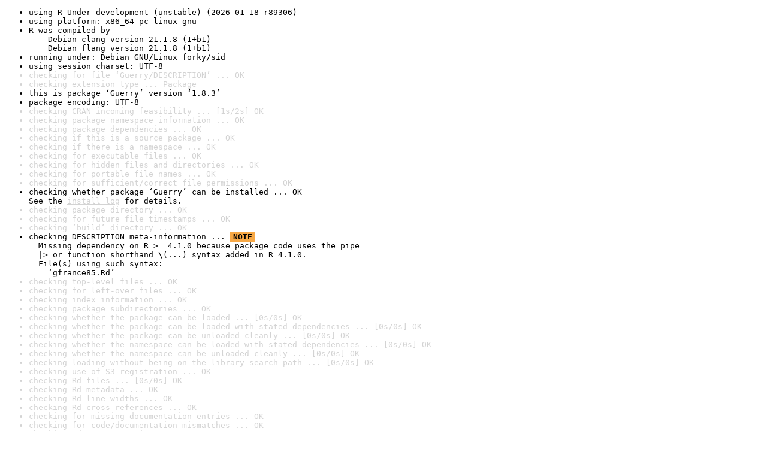

--- FILE ---
content_type: text/html
request_url: https://www.r-project.org/nosvn/R.check/r-devel-linux-x86_64-debian-clang/Guerry-00check.html
body_size: 1350
content:
<!DOCTYPE html>
<html>
<head>
<title>Check results for 'Guerry'</title>
<meta http-equiv="Content-Type" content="text/html; charset=utf-8"/>
<meta name="viewport" content="width=device-width, initial-scale=1.0, user-scalable=yes"/>
<link rel="stylesheet" type="text/css" href="../R_check_log.css"/>
</head>
<body>
<div class="container">
<ul>
<li>using R Under development (unstable) (2026-01-18 r89306)</li>
<li>using platform: x86_64-pc-linux-gnu</li>
<li>R was compiled by
&nbsp;&nbsp;&nbsp;&nbsp;Debian clang version 21.1.8 (1+b1)
&nbsp;&nbsp;&nbsp;&nbsp;Debian flang version 21.1.8 (1+b1)</li>
<li>running under: Debian GNU/Linux forky/sid</li>
<li>using session charset: UTF-8</li>
<li class="gray">checking for file ‘Guerry/DESCRIPTION’ ... OK</li>
<li class="gray">checking extension type ... Package</li>
<li>this is package ‘Guerry’ version ‘1.8.3’</li>
<li>package encoding: UTF-8</li>
<li class="gray">checking CRAN incoming feasibility ... [1s/2s] OK</li>
<li class="gray">checking package namespace information ... OK</li>
<li class="gray">checking package dependencies ... OK</li>
<li class="gray">checking if this is a source package ... OK</li>
<li class="gray">checking if there is a namespace ... OK</li>
<li class="gray">checking for executable files ... OK</li>
<li class="gray">checking for hidden files and directories ... OK</li>
<li class="gray">checking for portable file names ... OK</li>
<li class="gray">checking for sufficient/correct file permissions ... OK</li>
<li>checking whether package ‘Guerry’ can be installed ... OK
See the <a href="https://www.r-project.org/nosvn/R.check/r-devel-linux-x86_64-debian-clang/Guerry-00install.html" class="gray">install log</a> for details.</li>
<li class="gray">checking package directory ... OK</li>
<li class="gray">checking for future file timestamps ... OK</li>
<li class="gray">checking ‘build’ directory ... OK</li>
<li>checking DESCRIPTION meta-information ... <span class="boldyoo">NOTE</span>
&nbsp;&nbsp;Missing dependency on R &gt;= 4.1.0 because package code uses the pipe
&nbsp;&nbsp;|&gt; or function shorthand \(...) syntax added in R 4.1.0.
&nbsp;&nbsp;File(s) using such syntax:
&nbsp;&nbsp;&nbsp;&nbsp;‘gfrance85.Rd’</li>
<li class="gray">checking top-level files ... OK</li>
<li class="gray">checking for left-over files ... OK</li>
<li class="gray">checking index information ... OK</li>
<li class="gray">checking package subdirectories ... OK</li>
<li class="gray">checking whether the package can be loaded ... [0s/0s] OK</li>
<li class="gray">checking whether the package can be loaded with stated dependencies ... [0s/0s] OK</li>
<li class="gray">checking whether the package can be unloaded cleanly ... [0s/0s] OK</li>
<li class="gray">checking whether the namespace can be loaded with stated dependencies ... [0s/0s] OK</li>
<li class="gray">checking whether the namespace can be unloaded cleanly ... [0s/0s] OK</li>
<li class="gray">checking loading without being on the library search path ... [0s/0s] OK</li>
<li class="gray">checking use of S3 registration ... OK</li>
<li class="gray">checking Rd files ... [0s/0s] OK</li>
<li class="gray">checking Rd metadata ... OK</li>
<li class="gray">checking Rd line widths ... OK</li>
<li class="gray">checking Rd cross-references ... OK</li>
<li class="gray">checking for missing documentation entries ... OK</li>
<li class="gray">checking for code/documentation mismatches ... OK</li>
<li class="gray">checking Rd \usage sections ... OK</li>
<li class="gray">checking Rd contents ... OK</li>
<li class="gray">checking for unstated dependencies in examples ... OK</li>
<li class="gray">checking contents of ‘data’ directory ... OK</li>
<li class="gray">checking data for non-ASCII characters ... [1s/1s] OK</li>
<li class="gray">checking LazyData ... OK</li>
<li class="gray">checking data for ASCII and uncompressed saves ... OK</li>
<li class="gray">checking installed files from ‘inst/doc’ ... OK</li>
<li class="gray">checking files in ‘vignettes’ ... OK</li>
<li>checking examples ... [12s/16s] OK
Examples with CPU (user + system) or elapsed time &gt; 5s
&nbsp;&nbsp;&nbsp;&nbsp;&nbsp;&nbsp;&nbsp;&nbsp;&nbsp;&nbsp;&nbsp;user system elapsed
Angeville 6.667  0.082   8.269</li>
<li class="gray">checking for unstated dependencies in ‘demo’ ... OK</li>
<li class="gray">checking for unstated dependencies in vignettes ... OK</li>
<li class="gray">checking package vignettes ... OK</li>
<li class="gray">checking re-building of vignette outputs ... [47s/62s] OK</li>
<li class="gray">checking PDF version of manual ... [5s/7s] OK</li>
<li class="gray">checking HTML version of manual ... [1s/1s] OK</li>
<li class="gray">checking for non-standard things in the check directory ... OK</li>
<li class="gray">DONE</li>
</ul>
<p>
Status: 1 NOTE
</p>
</div>
</body>
</html>
